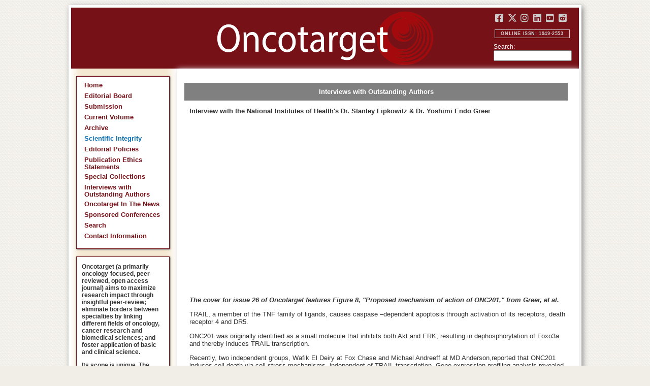

--- FILE ---
content_type: text/html; charset=utf-8
request_url: https://www.oncotarget.com/videos/interview/interview-with-the-national-institutes-of-healths-dr-stanley-lipkowitz-amp-dr-yoshimi-endo-greer/
body_size: 7704
content:


<!DOCTYPE html PUBLIC "-//W3C//DTD XHTML 1.0 Transitional//EN"
	"http://www.w3.org/TR/xhtml1/DTD/xhtml1-transitional.dtd">
<html xmlns="http://www.w3.org/1999/xhtml" lang="en">
<head>
	<meta http-equiv="Content-Type" content="text/html; charset=utf-8" />

		  	<title>Interview with Interview with the National Institutes of Health's Dr. Stanley Lipkowitz &amp; Dr. Yoshimi Endo Greer | Oncotarget</title>
		

   <meta property="og:title" content="Interview with Interview with the National Institutes of Health&#039;s Dr. Stanley Lipkowitz &amp;amp; Dr. Yoshimi Endo Greer | Oncotarget" />
   <meta name="twitter:title" content="Interview with Interview with the National Institutes of Health&#039;s Dr. Stanley Lipkowitz &amp;amp; Dr. Yoshimi Endo Greer | Oncotarget" />

    <meta name="description" content="Interview regarding their article published in Oncotarget Volume 9, Issue 26 titled ONC201 kills breast cancer cells in vitro by targeting mitochondria" />
    <meta property="og:description" content="Interview regarding their article published in Oncotarget Volume 9, Issue 26 titled ONC201 kills breast cancer cells in vitro by targeting mitochondria" />
    <meta name="twitter:description" content="Interview regarding their article published in Oncotarget Volume 9, Issue 26 titled ONC201 kills breast cancer cells in vitro by targeting mitochondria" />

<meta name="twitter:card" content="summary" />
<meta name="twitter:site" content="@Oncotarget" />
<meta property="og:url" content="https://www.oncotarget.com/videos/interview/interview-with-the-national-institutes-of-healths-dr-stanley-lipkowitz-amp-dr-yoshimi-endo-greer/" />

    <meta property="og:type" content="website" />

    <meta property="og:image" content="https://img.youtube.com/vi/55awJT-utxk/0.jpg" />
    <meta name="twitter:image" content="https://img.youtube.com/vi/55awJT-utxk/0.jpg" />


<script type="application/ld+json">
    {"@context":"https://schema.org","@type":"VideoObject","name":"Interview with Interview with the National Institutes of Health's Dr. Stanley Lipkowitz &amp; Dr. Yoshimi Endo Greer","description":"Interview regarding their article published in Oncotarget Volume 9, Issue 26 titled ONC201 kills breast cancer cells <i>in vitro</i> by targeting mitochondria","thumbnailUrl":"https://img.youtube.com/vi/55awJT-utxk/0.jpg","uploadDate":"2020-08-07T12:00:00Z","duration":"PT12M53S","publisher":{"@type":"Organization","name":"Oncotarget","logo":{"@type":"ImageObject","url":"https://www.oncotarget.com/images/oncotarget-logo-square.png","width":1200,"height":1200}},"contentUrl":"https://www.youtube.com/watch?v=55awJT-utxk","embedUrl":"https://www.youtube.com/embed/55awJT-utxk"}
</script>


   	<link rel="shortcut icon" href="/favicon.ico" type="image/x-icon" />
	<meta name="keywords" content="open access journal, cancer research, impact journal, impact factor, pub-med" />
	<meta name="generator" content="Open Journal Systems 2.3.4.0" />

	
	
	<meta name="p:domain_verify" content="c50acc537e6c0a80fb9519945f9c9f34"/>

	

	<link rel="stylesheet" href="https://www.oncotarget.com/styles/paper.min.css" type="text/css" />
	<link rel="stylesheet" href="https://www.oncotarget.com/lib/pkp/styles/pkp.css" type="text/css" />
	<link rel="stylesheet" href="https://www.oncotarget.com/lib/pkp/styles/common.css" type="text/css" />
	<link rel="stylesheet" href="https://www.oncotarget.com/styles/common.min.css?v=20200115" type="text/css" />
	<link rel="stylesheet" href="//cdnjs.cloudflare.com/ajax/libs/foundicons/3.0.0/foundation-icons.min.css" type="text/css"/>
	<link rel="stylesheet" href="https://use.fontawesome.com/releases/v5.0.6/css/all.css">
	<link rel="stylesheet" href="https://cdnjs.cloudflare.com/ajax/libs/font-awesome/6.4.2/css/all.min.css"> 

	<link rel="stylesheet" href="https://www.oncotarget.com/style/agingTemp.min.css" type="text/css" />

	<!-- Base jQuery -->
		<script src="https://ajax.googleapis.com/ajax/libs/jquery/1.12.4/jquery.min.js"></script>
	<link rel="stylesheet" href="https://ajax.googleapis.com/ajax/libs/jqueryui/1.12.1/themes/smoothness/jquery-ui.css">
	<script src="https://ajax.googleapis.com/ajax/libs/jqueryui/1.12.1/jquery-ui.min.js"></script>
	
	
	

		<link rel="stylesheet" href="https://www.oncotarget.com/styles/sidebar.css" type="text/css" />
	
	<link rel="stylesheet" href="https://www.oncotarget.com/styles/leftSidebar.css" type="text/css" />
	<link rel="stylesheet" href="https://www.oncotarget.com/styles/rightSidebar.css?v=1.0.1" type="text/css" />
		<link rel="stylesheet" href="https://www.oncotarget.com/styles/bothSidebars.css" type="text/css" />
	
	<link rel="stylesheet" href="https://www.oncotarget.com/public/site/sitestyle.min.css?version=1.1" type="text/css" />

	<script type="text/javascript" src="https://www.oncotarget.com/lib/pkp/js/general.min.js"></script>

	<!-- Add javascript required for font sizer -->
	<script type="text/javascript" src="https://www.oncotarget.com/lib/pkp/js/jquery.cookie.js"></script>

<script id="altmetric-embed-js" src="https://d1bxh8uas1mnw7.cloudfront.net/assets/altmetric_badges-8f271adb184c21cc5169a7f67f7fe5ab.js"></script>

	

<script>
  (function(i,s,o,g,r,a,m){i['GoogleAnalyticsObject']=r;i[r]=i[r]||function(){
  (i[r].q=i[r].q||[]).push(arguments)},i[r].l=1*new Date();a=s.createElement(o),
  m=s.getElementsByTagName(o)[0];a.async=1;a.src=g;m.parentNode.insertBefore(a,m)
  })(window,document,'script','//www.google-analytics.com/analytics.js','ga');

  ga('create', 'UA-74807910-1', 'auto');
  ga('send', 'pageview');

 // <!-- Google Tag Manager -->
(function(w,d,s,l,i){w[l]=w[l]||[];w[l].push({'gtm.start':
new Date().getTime(),event:'gtm.js'});var f=d.getElementsByTagName(s)[0],
j=d.createElement(s),dl=l!='dataLayer'?'&l='+l:'';j.async=true;j.src=
'https://www.googletagmanager.com/gtm.js?id='+i+dl;f.parentNode.insertBefore(j,f);
})(window,document,'script','dataLayer','GTM-KXPN39');
//<!-- End Google Tag Manager -->


</script>

	<script type="text/javascript">
		// initialise plugins
		
		$(function(){
			
		});
		
	</script>

	
	
  <!--HERE-->
	<script src="/js/menu.min.js" type="text/javascript"></script>
	<script src="/js/ot-main.min.js" type="text/javascript"></script>

  <!-- ALSO HERE-->
  
</head>
<body class="page-interview">
<!-- Google Tag Manager (noscript) -->
<noscript><iframe src="https://www.googletagmanager.com/ns.html?id=GTM-KXPN39"
height="0" width="0" style="display:none;visibility:hidden"></iframe></noscript>
<!-- End Google Tag Manager (noscript) -->
<div id="container">

<div id="header">
	<a href="/"><div id="home-clickable-area"></div></a>
	<div class="nav-content">
		<ul class="socialList segregateSubmit">
			<li class="social-links"><a href="https://www.facebook.com/Oncotarget/" target="_blank"><i class="fa-brands fa-facebook-square"></i></a></li>
			<li class="social-links"><a href="https://twitter.com/Oncotarget" target="_blank"><i class="fa-brands fa-x-twitter"></i></a></li>
			<li class="social-links"><a href="https://www.instagram.com/oncotargetjrnl/" target="_blank"><i class="fa-brands fa-instagram"></i></a></li>
			<li class="social-links"><a href="https://www.linkedin.com/company/oncotarget" target="_blank"><i class="fa-brands fa-linkedin"></i></a></li>
			<li class="social-links"><a href="https://www.youtube.com/@OncotargetJournal" target="_blank"><i class="fa-brands fa-youtube-square"></i></a></li>
			<li class="social-links"><a href="https://www.reddit.com/user/Oncotarget" target="_blank"><i class="fa-brands fa-reddit-square"></i></a></li>
		</ul>

		<span class="sidebar-toggle-mobile icon icon-menu"></span>
		<span id="mobile-search" class="icon icon-search hide-on-large-only"></span>
	</div>

	<small class="issnLabel">Online ISSN: 1949-2553</small>
	<div class="nav-search">
		<form method="get" action="/index.php">
			<input type="hidden" name="journal" value="oncotarget" />
			<input type="hidden" name="page" value="pages" />
			<input type="hidden" name="op" value="view" />
			<input type="hidden" name="path[]" value="elasticsearch" />
			<input type="hidden" name="searchPage" value="1" />

			<label>Search:</label><br/>
			<input type="text" name="general">
			<input type="submit" style="display:none">
		</form>
	</div>

</div>


<div id="clear">
<p>Oncotarget</p>
</div>



<div id="body">

	<div id="sidebar">
									<div id="leftSidebar">
					
 
 <style>
 .anchor-no-underline,
 .anchor-no-underline:link,
 .anchor-no-underline:visited,
 .anchor-no-underline:hover,
 .anchor-no-underline:active {
     text-decoration: none;
 }

  a.subscribe-button {
    -webkit-appearance: button;
    -moz-appearance: button;
    appearance: button;
    text-decoration: none;
    border: 0 none;
    border-radius: 4px;
    color: #FFFFFF;
    cursor: pointer;
    display: inline-block;
    font-weight: bold;
    font-size:1em;
    height: 32px;
    line-height: 32px;
    padding: 0 22px;
    margin-top:5px;
    margin-bottom:20px;
    text-align: center;
    text-decoration: none;
    vertical-align: top;
    white-space: nowrap;
    width: auto;
    background-color:#761118;
  }


  #oncoscience-promo {
    border-color: #27ae60 !important;
    background-color: #27ae60!important;
  }
  #oncoscience-promo .navbar-section{
    background-color: #27ae60;
  }

  #oncoscience-promo a, #oncoscience-promo a:visited {
    color: #ffffff !important;
  }

 </style>
 

	<div class="block" id="sidebarNavigation">
	<span class="blockTitle" style="display:none;">Journal Content</span>
	<!--Custom -->
	<ul class="menu" id="navmenu">
		<li id="home"><a href="/">Home</a></li>
		<li id="board"><a href="/editorial-board/">Editorial Board</a></li>
		<li><a href="http://oncotarget.msubmit.net">Submission</a></li>
					<li id="currentiss"><a href="/archive/v17/">Current Volume</a></li>
						<li id="archives"><a href="/archive/">Archive</a></li>
        <li id="scientific-integrity"><a style="color: #0e71b1;" href="/scientific-integrity/">Scientific Integrity</a></li>
		<li id="about"><a href="/editorial-policies/">Editorial Policies</a></li>
		<li id="ethics"><a href="/ethics-statement/">Publication Ethics Statements</a></li>
		<li id="ot_special_collections"><a href="/collections/">Special Collections</a></li>
		<li id="ot_videos"><a href="/videos/interview/">Interviews with Outstanding Authors</a></li>
		<li id="ot_news"><a href="/news/pr/">Oncotarget In The News</a></li>
		<li id="ot_conferences"><a href="/news/conferences/">Sponsored Conferences</a></li>
		<li id="search"><a href="/search/">Search</a></li>
		<li id="contact"><a href="/contact/">Contact Information</a>
		
								</ul>
	<!-- end custom-->
	</div>

	<div class="block secblock topredblock">
		<div class="a_new_domain_link">
			<p>
				Oncotarget (a primarily oncology-focused, peer-reviewed, open access journal) aims to maximize research impact through insightful peer-review; eliminate borders between specialties by linking different fields of oncology, cancer research and biomedical sciences; and foster application of basic and clinical science.
			</p>
			<p>
				Its scope is unique. The term "oncotarget" encompasses all molecules, pathways, cellular functions, cell types, and even tissues that can be viewed as targets relevant to cancer as well as other diseases. <b>The term was introduced in the inaugural Editorial</b>, <a class="anchor-no-underline" href="https://www.oncotarget.com/article/101/">Introducing Oncotarget</a>.
			</p>
			<p>
				As of January 1, 2022, <em>Oncotarget</em> has shifted to a continuous publishing model. Papers will now be published continuously within yearly volumes in their final and complete form and then quickly released to Pubmed.
			</p>
		</div>
		<div class="a_new_domain_link"></div>
	</div>


	

	<div class="block secblock topredblock">
		<p class="navbar-section"><span style="font-size:13px;font-weight:700;margin-left:0.3em;"></span></p>
		<h4 class="navbar-section">Publication Alerts</h4>

		
		<div style="padding: 10px;">
			Subscribe to receive alerts once a paper has been published by Oncotarget.
		</div>
		<div style="text-align:center;">
			<a href="/subscribe/" class="subscribe-button">Subscribe</a>
		</div>


		
			</div>




					    			

	<div class="block secblock topredblock" id="oncoscience-promo" style="padding-bottom:0;">
		<h4 class="navbar-section">Oncoscience</h4>
		<a href="https://www.oncoscience.us/" target="_blank"><img src="/images/Oncoscience_Logo.png" style="width:100%;margin-top:0px;" alt="Oncoscience Logo"></a>
		<p style="margin-block-start: 0.5em;margin-block-end: 0.5em;margin-inline-start: 0.5em;
    margin-inline-end: 0.5em;"><a class="anchor-no-underline" href="https://www.oncoscience.us/" target="_blank"><em>Oncoscience</em> is a peer-reviewed, open-access journal dedicated to cancer research without financial barriers. It is a unique journal that provides FREE publication and access for both authors and readers. Oncoscience is indexed and archived by PubMed and PMC. It is recognized by Impact Journals as a philanthropic endeavor.</a></p>
	</div>




	<div class="block secblock topredblock" style="padding-bottom:0;">
	<h4 class="navbar-section">Post-Publication Promotion</h4>
		<div style="display:block;text-align: center;font-size: 1.1em;">
			<p style="margin-block-start: 0.5em;margin-block-end: 0.5em;">
				Learn about our <b>FREE</b></p>
			<p style="margin-block-start: 0.5em;margin-block-end: 0.5em;"><a class="anchor-no-underline" href="/editorial-policies/#post-publication-promotion">Post-Publication Promotion Services</a>
			</p>
		</div>
	</div>


  
	

 

    <div style="padding:10px 4px 10px 10px;display:block;" class="block secblock topredblock">
        <p style="font-size: 1.1em;">Rapamycin Press LLC dba Impact Journals is the publisher of Oncotarget: <a class="anchor-no-underline" target="_blank" href="https://www.impactjournals.com/">www.impactjournals.com</a>.</p>
        <p style="font-size: 1.1em;">Impact Journals is a member of the <a class="anchor-no-underline" target="_blank" href="https://wellcome.org/">Wellcome Trust List of Compliant Publishers</a>.</p>
        <p style="font-size: 1.1em;">Impact Journals is a member of the <a class="anchor-no-underline" target="_blank" href="https://www.sspnet.org/">Society for Scholarly Publishing</a>.</p>
    </div>


		<div class="block secblock topredblock" style="padding:10px 4px 10px 10px;display:block;">
		<p>On December 23, 2022, Oncotarget server experienced a DDoS attack. As a result, Oncotarget site was inaccessible for a few hours. Oncotarget team swiftly dealt with the situation and took it under control.
		This malicious action will be reported to the FBI.</p>
	</div>

			





									</div>
							</div>

<div id="main" style="width:763px">


<h3></h3>


	<div id="content">

<script defer src="https://static.cloudflareinsights.com/beacon.min.js/vcd15cbe7772f49c399c6a5babf22c1241717689176015" integrity="sha512-ZpsOmlRQV6y907TI0dKBHq9Md29nnaEIPlkf84rnaERnq6zvWvPUqr2ft8M1aS28oN72PdrCzSjY4U6VaAw1EQ==" data-cf-beacon='{"version":"2024.11.0","token":"634790b6e89e41dfa686b556fb08675f","r":1,"server_timing":{"name":{"cfCacheStatus":true,"cfEdge":true,"cfExtPri":true,"cfL4":true,"cfOrigin":true,"cfSpeedBrain":true},"location_startswith":null}}' crossorigin="anonymous"></script>
</body>




<style>

.interviews-wrap {
    display: grid;
    grid-template-columns: repeat(12, 1fr);
}

.interviews-wrap.feed.interview {
    grid-template-columns: repeat(6, 1fr);
}

.interviews-wrap.feed.testimonial {
    grid-template-columns: repeat(6, 1fr);
}

.interview-item {
    grid-column: span 6;
    padding: 0px 10px;
}

.interview-item.feed.interview {
    display: grid;
      padding-bottom: 10px;
}

.interview-item.feed.testimonial {
    display: grid;
      padding-bottom: 10px;
}

.interview-item-link {
    text-decoration: none;
}

.interview-item-link.feed.interview {
  grid-row: 2;
  grid-column: 3/span 2;
  padding-top: 0.5rem;
}

.interview-item-link.feed.testimonial {
  grid-row: 2;
  grid-column: 3/span 2;
}

#content > div.interviews-wrap.feed.interview > div > a.interview-item-link.feed.interview > h2 {
    border-top-style: none;
    margin-block-start: 0;
}

#content > div.interviews-wrap.feed.testimonial > div > a.interview-item-link.feed.testimonial > h2 {
    border-top-style: none;
    margin-block-start: 0;
}

.interview-item.item_single {
    grid-column: span 12;
}

.video-link.item_single {
    display: flex;
}

.video-link.is_supplement_group {
    max-width: 100%;
}

.video-link.feed.interview {
    grid-row: 2 /span 3;
    grid-column: 1 /span 2;
}

.video-link.feed.testimonial {
    grid-row: 2 /span 3;
    grid-column: 1 /span 2;
}

iframe.item_single {
    margin: auto;
}

.video-image.item_single  {
    margin: 0 auto;
}

.video-link, .interview-item > p > a  {
    word-break: break-all;
}

.video-image {
    width: 300px;
}

.video-image.feed.testimonial.grid-interviews {
    max-width: 315px;
}

.video-image.feed.testimonial.grid-testimonials {
    max-width: 315px;
}

.interview-title {
    text-align: center;
}

.preceding-bold {
    font-weight: bold;
}

.list-italics {
    font-style: italic;
}

.video-types {
    list-style: none;
    padding-left: 0;
}

.video-types > li {
    display: inline-block;
    width: 99%;
    text-decoration: none;
    color: white;
    display: inline-block;
    text-align: center;
    padding: 10px 0px;
    background-color: grey;
}

.video-types > li > a {
    display: block;
    height: 100%;
    width: 100%;
    background-color: #933;
    color: white;
    padding: 10px 0px;
    margin: -10px 0;
 }
.video-types > li > a:hover {
    background-color: grey;
    color: default;
    text-decoration: none;
 }

 .video-types > li > a.item_single {
    background-color: grey;
    font-weight: bold;
 }

.page-subtitle {
  font-size: 13px;
  margin: 0;
}

.interview-item .page-subtitle {
  margin-bottom: 1rem;
}

.has-text-align-center {
    text-align: center;
}
.aligncenter {
    text-align: center;
}

#content > div.interviews-wrap.feed.interview > div > a.video-link.feed.interview {
    max-width: 318px;
}

#content > div.interviews-wrap.feed.testimonial > div > a.video-link.feed.testimonial {
    max-width: 318px;
}

a:link,
a:visited,
a:hover,
a:active
{
  color: #761118;
}

#content > div.interviews-wrap.feed.interview > div > a.interview-item-link.feed.interview > h2 {
    color: #761118;
    text-align: left;
    padding: 0 10px;
}

#content > div.interviews-wrap.feed.testimonial > div > a.interview-item-link.feed.testimonial > h2 {
    color: #761118;
    text-align: left;
    padding: 0 10px;
}

#content > div.interviews-wrap > div.item_single > a > h2 {
    color: #761118;
    text-align: center;
}

figcaption{
    margin-top: 0.5em;
    margin-bottom: 1em;
}

iframe.video-link.item_single.interview {
    margin-bottom: 2em;
}

iframe.video-link.item_single.testimonial {
    margin-bottom: 2em;
}

img.si-banner {
    width: -webkit-fill-available;
}
p.post_excerpt {
    font-weight: bold;
}

p.post_excerpt > a.interview {
    word-break: break-word;
}

p.post_excerpt > a.testimonial {
    line-height: 24px;
    word-break: break-word;
}

p.post_excerpt.testimonial {
    grid-row: 3;
    grid-column: 3 /span 2;
    padding: 0 10px;
    font-size: 15px;
}

div.post_excerpt.interview {
    grid-row: 3;
    grid-column: 3 /span 2;
    padding: 0 10px;
}


p.interview-correspondence {
    font-size: 13px;
    margin: 0;
}

p.interview-keywords {
    font-size: 13px;
    margin: 0;
}

p.full_post {
    font-size: 14px;
}



</style>





<div class="videos-navbar">
    <ul class="video-types">
                <li><a class="item_single" href="/videos/interview/">Interviews with Outstanding Authors</a></li>
            </ul>
</div>


<div class="interviews-wrap item_single interview">

                                                                                    <div class="interview-item item_single interview">
        
                    <h1  class="page-subtitle">Interview with the National Institutes of Health's Dr. Stanley Lipkowitz &amp; Dr. Yoshimi Endo Greer</h1>
                            <iframe class="video-link item_single interview" width="560" height="315" src="https://www.youtube.com/embed/55awJT-utxk" frameborder="0" allow="accelerometer; autoplay; encrypted-media; gyroscope; picture-in-picture" allowfullscreen></iframe>
                    

        

        

        
                    <p>
    <b>
        <i>The cover for issue 26 of Oncotarget features Figure 8, "Proposed mechanism of action of ONC201," from Greer, et al.</i>
    </b>
</p>
<p>TRAIL, a member of the TNF family of ligands, causes caspase &ndash;dependent apoptosis through activation of its receptors, death receptor 4 and DR5.</p>
<p>ONC201 was originally identified as a small molecule that inhibits both Akt and ERK, resulting in dephosphorylation of Foxo3a and thereby induces TRAIL transcription.</p>
<p>Recently, two independent groups, Wafik El Deiry at Fox Chase and Michael Andreeff at MD Anderson,reported that ONC201 induces cell death via cell stress mechanisms, independent of TRAIL transcription. Gene expression profiling analysis revealed that ONC201 induces endoplasmic reticulum (ER) stress or integrated stress response &ndash;related genes, such as Activating Transcription Factor 4 (ATF4) and C/EBP &ndash;homologous protein (CHOP).</p>
<p>The researchers in Dr. Lipkowitz's group at the Center for Cancer Research in the National Cancer Institute observed that ONC201 kills breast cancer cells via a TRAIL &ndash;independent mechanism. Time &ndash;lapse live cell imaging revealed that ONC201 induces cell membrane ballooning followed by rupture, distinct from the morphology of cells undergoing apoptosis. They found that ONC201 inhibits mitochondrial respiration and induces mitochondrial structural damage. Moreover, they found ONC201 reduces mitochondrial DNA copy number. Importantly, cells dependent on glycolysis, such as fumarate hydratase deficient cancer cells and multiple cancer cell lines with reduced amounts of mitochondrial DNA were resistant to ONC201. ONC201 induced ATF4 and CHOP in breast cancer cells, and the stress response it was partially dependent on the mitochondrial effects of ONC201.</p>
<p>
    "<i>Our work identifies a novel mechanism of ONC201 cytotoxicity that is based on the disruption of mitochondrial function, leading to ATP depletion and cell death in cancer cells that are dependent on mitochondrial respiration. Our study also suggests that cancer cells that are dependent on glycolysis will be resistant to ONC201</i>
    " Dr. Stanley Lipkowitz, Chief, Women's Malignancies Branch, NCI.
</p>
<p>
    <a target="_blank" href="https://oncotarget.altmetric.com/details/email_updates?id=10.18632%2Foncotarget.24862">Sign up for free Altmetric alerts about this article</a>
</p>
<p>
    <b>DOI</b>
    - <a href="https://doi.org/10.18632/oncotarget.24862">https://doi.org/10.18632/oncotarget.24862</a>
</p>
<p>
    <b>Full text</b>
    - <a href="https://www.oncotarget.com/article/24862/text/">https://www.oncotarget.com/article/24862/text/</a>
</p>
<p>
    <b>Correspondence to</b>
    - Stanley Lipkowitz - <a href="/cdn-cgi/l/email-protection#6b07021b00041c02182b060a020745050203450c041d"><span class="__cf_email__" data-cfemail="1b77726b70746c72685b767a727735757273357c746d">[email&#160;protected]</span></a>
</p>
<p>
    <b>Keywords</b>
    -
    <i>
        <a href="https://www.oncotarget.com/index.php?journal=oncotarget&page=pages&op=view&path%5B%5D=elasticsearch&general=ONC201&searchPage=1">ONC201</a>
        ,
        <a href="https://www.oncotarget.com/index.php?journal=oncotarget&page=pages&op=view&path%5B%5D=elasticsearch&general=breast+cancer&searchPage=1">breast cancer</a>
        ,
        <a href="https://www.oncotarget.com/index.php?journal=oncotarget&page=pages&op=view&path%5B%5D=elasticsearch&general=mitochondria&searchPage=1">mitochondria</a>
    </i>
</p>

                            <a href="/scientific_integrity/"><img style="width: 100%"" class="si-banner" src="https://www.oncotarget.com/images/scientificIntegrity/si-banner.png" alt="Oncotarget Scientific Integrity Banner" /></a>
                    
    </div>
</div>




<br /><br />
Copyright &copy; 2026 Rapamycin Press LLC dba Impact Journals <br />
         Oncotarget ® is a registered trademark of Rapamycin Press LLC <br />
Impact Journals ® is a registered trademark of Rapamycin Press LLC <br />
RAPAMYCIN PRESS ® is a registered trademark of Rapamycin Press LLC


</div><!-- content -->
</div><!-- main -->
</div><!-- body -->

<div class="footer-site-links">
    <div class="nav-footer-links-desktop">
        <div class="nav-footer-linksList">
            <ul>
                <li><a href="/">Home</a></li>
                <li><a href="/editorial-board/">Editorial Board</a></li>
                                    <li><a href="/archive/v17/">Current Volume</a></li>
                                <li><a href="/archive/">Archive</a></li>
                <li><a href="/scientific-integrity/">Scientific Integrity</a></li>
                <li><a href="/editorial-policies/">Editorial Policies</a></li>
                <li><a href="/ethics-statement/">Ethics Statements</a></li>
            </ul>
            <ul>
                <li><a href="/videos/">Videos</a></li>
                <li><a href="/news/pr/">Oncotarget In The News</a></li>
                <li><a href="/search/">Search</a></li>
                <li><a href="/contact/">Contact</a></li>
                <li><a href="/collections/">Special Collections</a></li>
                <li><a href="/privacy-policy/">Privacy Policy</a></li>
                <li><a href="/terms-of-service/">Terms of Service</a></li>
            </ul>
        </div>
    </div>

    <div id="gdpr-notice" style="margin: 10px 10px 0px 10px;padding: 10px;color: grey;background-color: #f5e8d242;border: 2px solid #761118;text-align: left;">
        By using our site you are giving us permission to use cookies. This website collects cookies to deliver a better user experience, and to analyze our website traffic and performance. Personal data is not collected.
    </div>
</div>



<div style="clear:both"/>
</div><!-- container -->



</div>

	<script data-cfasync="false" src="/cdn-cgi/scripts/5c5dd728/cloudflare-static/email-decode.min.js"></script><script type='text/javascript' src='https://d1bxh8uas1mnw7.cloudfront.net/assets/embed.js'></script>




</body>
</html>
